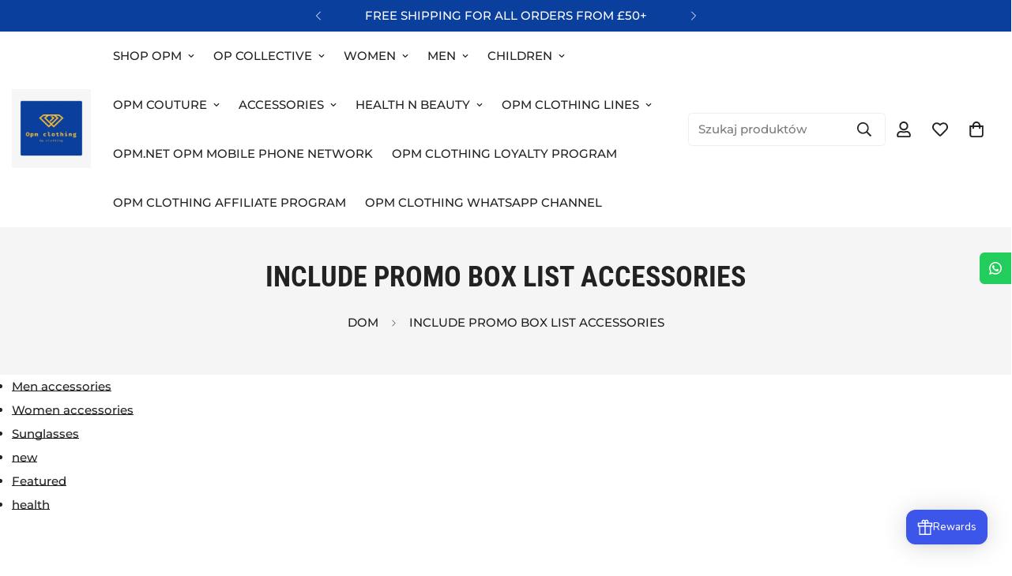

--- FILE ---
content_type: text/css
request_url: https://opmclothing.com/cdn/shop/t/16/assets/custom.css?v=69911861331195629321735140377
body_size: -322
content:
div#carthike-chat-wrapper{display:none!important}main#MainContent{overflow:hidden}.m-page-header{background:#f5f5f5;padding:40px 0}h1.m-page-header__title,.m-breadcrumb--wrapper{text-transform:uppercase}@media (max-width: 767px){.m-page-header{padding:24px 0}}.m-product-card{background:#f5f5f5!important;overflow:hidden;box-shadow:#00000005 0 1px 3px,#1b1f2326 0 0 0 1px}.m-product-card__info{margin-top:5px;padding:8px}h3.m-product-card__title a{-webkit-line-clamp:1!important}@media (max-width: 767px){h3.m-product-card__title a{-webkit-line-clamp:2!important}}.m-customer-forms{padding:60px 0!important}.m-register-form{padding:60px 0}@media (max-width: 767px){.m-customer-forms{padding:30px 0!important}.m-register-form{padding:30px 0}}.m-button:hover{box-shadow:none!important}.m-footer--accordion h3{font-size:20px!important}section#m-section-template--24374822109559__rich_text_tnhXBx{border-top:1px solid #00000020}.shopify-policy__container{max-width:1200px!important;padding:0}.shopify-policy__title{text-align:center;margin-bottom:10px}.shopify-policy__title h1{font-size:35px;text-transform:uppercase}
/*# sourceMappingURL=/cdn/shop/t/16/assets/custom.css.map?v=69911861331195629321735140377 */
